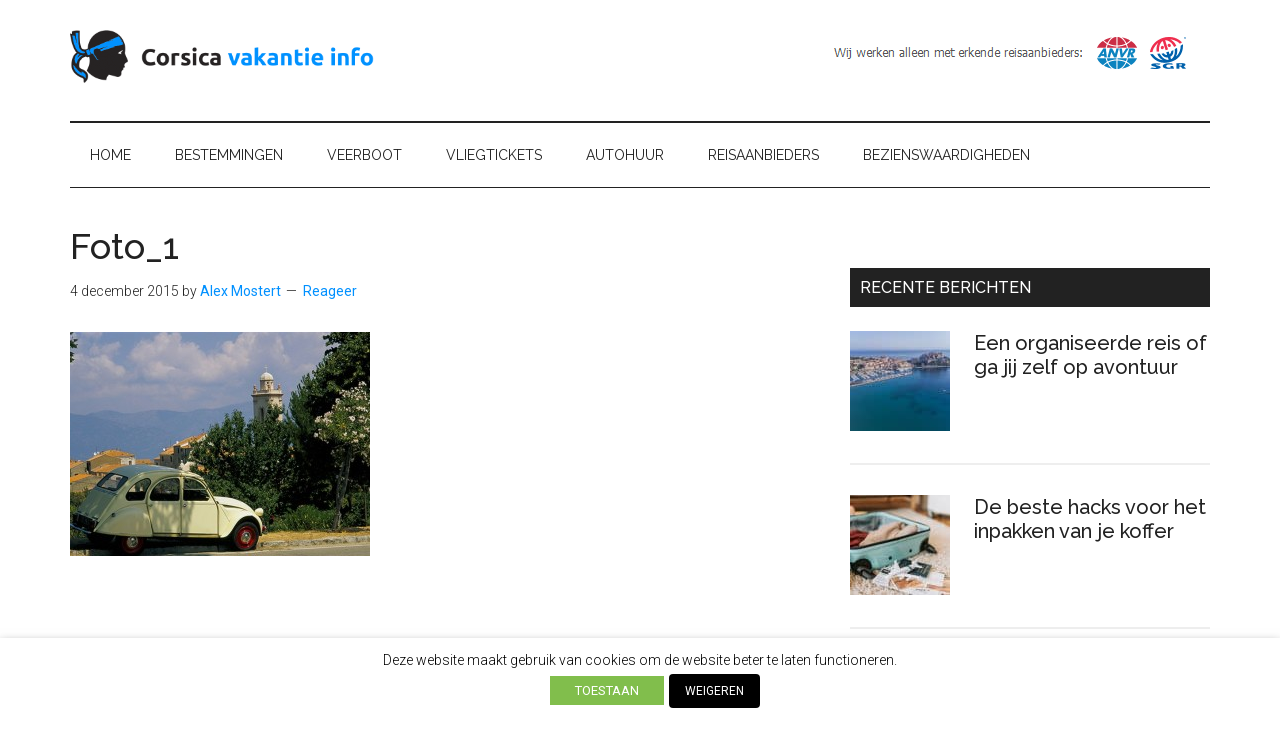

--- FILE ---
content_type: text/html; charset=utf-8
request_url: https://www.google.com/recaptcha/api2/aframe
body_size: 264
content:
<!DOCTYPE HTML><html><head><meta http-equiv="content-type" content="text/html; charset=UTF-8"></head><body><script nonce="ic0bzeTjs9Rp2pxdXB6Gqw">/** Anti-fraud and anti-abuse applications only. See google.com/recaptcha */ try{var clients={'sodar':'https://pagead2.googlesyndication.com/pagead/sodar?'};window.addEventListener("message",function(a){try{if(a.source===window.parent){var b=JSON.parse(a.data);var c=clients[b['id']];if(c){var d=document.createElement('img');d.src=c+b['params']+'&rc='+(localStorage.getItem("rc::a")?sessionStorage.getItem("rc::b"):"");window.document.body.appendChild(d);sessionStorage.setItem("rc::e",parseInt(sessionStorage.getItem("rc::e")||0)+1);localStorage.setItem("rc::h",'1769046046078');}}}catch(b){}});window.parent.postMessage("_grecaptcha_ready", "*");}catch(b){}</script></body></html>